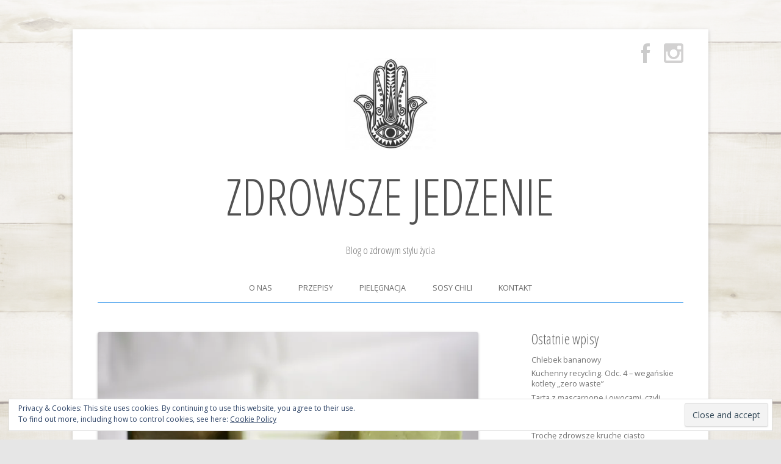

--- FILE ---
content_type: text/html; charset=UTF-8
request_url: http://zdrowszejedzenie.pl/naturalne-mydlo-w-kostce/
body_size: 13223
content:
<!DOCTYPE html>
<!--[if IE 7]>
<html class="ie ie7" lang="pl-PL">
<![endif]-->
<!--[if IE 8]>
<html class="ie ie8" lang="pl-PL">
<![endif]-->
<!--[if !(IE 7) | !(IE 8)  ]><!-->
<html lang="pl-PL">
<!--<![endif]-->
<head>
<meta charset="UTF-8" />
<meta name="viewport" content="width=device-width" />
<title>Naturalne mydło w kostce | Zdrowsze Jedzenie</title>
<link rel="profile" href="http://gmpg.org/xfn/11" />
<link rel="pingback" href="http://zdrowszejedzenie.pl/xmlrpc.php" />
<!--[if lt IE 9]>
<script src="http://zdrowszejedzenie.pl/wp-content/themes/zdrowszejedzenie/js/html5.js" type="text/javascript"></script>
<![endif]-->
<meta name='robots' content='max-image-preview:large' />
	<style>img:is([sizes="auto" i], [sizes^="auto," i]) { contain-intrinsic-size: 3000px 1500px }</style>
	<link rel='dns-prefetch' href='//code.jquery.com' />
<link rel='dns-prefetch' href='//stats.wp.com' />
<link rel='dns-prefetch' href='//fonts.googleapis.com' />
<link rel='dns-prefetch' href='//v0.wordpress.com' />
<link rel='preconnect' href='//i0.wp.com' />
<link rel="alternate" type="application/rss+xml" title="Zdrowsze Jedzenie &raquo; Kanał z wpisami" href="http://zdrowszejedzenie.pl/feed/" />
<link rel="alternate" type="application/rss+xml" title="Zdrowsze Jedzenie &raquo; Kanał z komentarzami" href="http://zdrowszejedzenie.pl/comments/feed/" />
<link rel="alternate" type="application/rss+xml" title="Zdrowsze Jedzenie &raquo; Naturalne mydło w kostce Kanał z komentarzami" href="http://zdrowszejedzenie.pl/naturalne-mydlo-w-kostce/feed/" />
<script type="text/javascript">
/* <![CDATA[ */
window._wpemojiSettings = {"baseUrl":"https:\/\/s.w.org\/images\/core\/emoji\/15.0.3\/72x72\/","ext":".png","svgUrl":"https:\/\/s.w.org\/images\/core\/emoji\/15.0.3\/svg\/","svgExt":".svg","source":{"concatemoji":"http:\/\/zdrowszejedzenie.pl\/wp-includes\/js\/wp-emoji-release.min.js?ver=6.7.4"}};
/*! This file is auto-generated */
!function(i,n){var o,s,e;function c(e){try{var t={supportTests:e,timestamp:(new Date).valueOf()};sessionStorage.setItem(o,JSON.stringify(t))}catch(e){}}function p(e,t,n){e.clearRect(0,0,e.canvas.width,e.canvas.height),e.fillText(t,0,0);var t=new Uint32Array(e.getImageData(0,0,e.canvas.width,e.canvas.height).data),r=(e.clearRect(0,0,e.canvas.width,e.canvas.height),e.fillText(n,0,0),new Uint32Array(e.getImageData(0,0,e.canvas.width,e.canvas.height).data));return t.every(function(e,t){return e===r[t]})}function u(e,t,n){switch(t){case"flag":return n(e,"\ud83c\udff3\ufe0f\u200d\u26a7\ufe0f","\ud83c\udff3\ufe0f\u200b\u26a7\ufe0f")?!1:!n(e,"\ud83c\uddfa\ud83c\uddf3","\ud83c\uddfa\u200b\ud83c\uddf3")&&!n(e,"\ud83c\udff4\udb40\udc67\udb40\udc62\udb40\udc65\udb40\udc6e\udb40\udc67\udb40\udc7f","\ud83c\udff4\u200b\udb40\udc67\u200b\udb40\udc62\u200b\udb40\udc65\u200b\udb40\udc6e\u200b\udb40\udc67\u200b\udb40\udc7f");case"emoji":return!n(e,"\ud83d\udc26\u200d\u2b1b","\ud83d\udc26\u200b\u2b1b")}return!1}function f(e,t,n){var r="undefined"!=typeof WorkerGlobalScope&&self instanceof WorkerGlobalScope?new OffscreenCanvas(300,150):i.createElement("canvas"),a=r.getContext("2d",{willReadFrequently:!0}),o=(a.textBaseline="top",a.font="600 32px Arial",{});return e.forEach(function(e){o[e]=t(a,e,n)}),o}function t(e){var t=i.createElement("script");t.src=e,t.defer=!0,i.head.appendChild(t)}"undefined"!=typeof Promise&&(o="wpEmojiSettingsSupports",s=["flag","emoji"],n.supports={everything:!0,everythingExceptFlag:!0},e=new Promise(function(e){i.addEventListener("DOMContentLoaded",e,{once:!0})}),new Promise(function(t){var n=function(){try{var e=JSON.parse(sessionStorage.getItem(o));if("object"==typeof e&&"number"==typeof e.timestamp&&(new Date).valueOf()<e.timestamp+604800&&"object"==typeof e.supportTests)return e.supportTests}catch(e){}return null}();if(!n){if("undefined"!=typeof Worker&&"undefined"!=typeof OffscreenCanvas&&"undefined"!=typeof URL&&URL.createObjectURL&&"undefined"!=typeof Blob)try{var e="postMessage("+f.toString()+"("+[JSON.stringify(s),u.toString(),p.toString()].join(",")+"));",r=new Blob([e],{type:"text/javascript"}),a=new Worker(URL.createObjectURL(r),{name:"wpTestEmojiSupports"});return void(a.onmessage=function(e){c(n=e.data),a.terminate(),t(n)})}catch(e){}c(n=f(s,u,p))}t(n)}).then(function(e){for(var t in e)n.supports[t]=e[t],n.supports.everything=n.supports.everything&&n.supports[t],"flag"!==t&&(n.supports.everythingExceptFlag=n.supports.everythingExceptFlag&&n.supports[t]);n.supports.everythingExceptFlag=n.supports.everythingExceptFlag&&!n.supports.flag,n.DOMReady=!1,n.readyCallback=function(){n.DOMReady=!0}}).then(function(){return e}).then(function(){var e;n.supports.everything||(n.readyCallback(),(e=n.source||{}).concatemoji?t(e.concatemoji):e.wpemoji&&e.twemoji&&(t(e.twemoji),t(e.wpemoji)))}))}((window,document),window._wpemojiSettings);
/* ]]> */
</script>
<style id='wp-emoji-styles-inline-css' type='text/css'>

	img.wp-smiley, img.emoji {
		display: inline !important;
		border: none !important;
		box-shadow: none !important;
		height: 1em !important;
		width: 1em !important;
		margin: 0 0.07em !important;
		vertical-align: -0.1em !important;
		background: none !important;
		padding: 0 !important;
	}
</style>
<link rel='stylesheet' id='wp-block-library-css' href='http://zdrowszejedzenie.pl/wp-includes/css/dist/block-library/style.min.css?ver=6.7.4' type='text/css' media='all' />
<link rel='stylesheet' id='mediaelement-css' href='http://zdrowszejedzenie.pl/wp-includes/js/mediaelement/mediaelementplayer-legacy.min.css?ver=4.2.17' type='text/css' media='all' />
<link rel='stylesheet' id='wp-mediaelement-css' href='http://zdrowszejedzenie.pl/wp-includes/js/mediaelement/wp-mediaelement.min.css?ver=6.7.4' type='text/css' media='all' />
<style id='jetpack-sharing-buttons-style-inline-css' type='text/css'>
.jetpack-sharing-buttons__services-list{display:flex;flex-direction:row;flex-wrap:wrap;gap:0;list-style-type:none;margin:5px;padding:0}.jetpack-sharing-buttons__services-list.has-small-icon-size{font-size:12px}.jetpack-sharing-buttons__services-list.has-normal-icon-size{font-size:16px}.jetpack-sharing-buttons__services-list.has-large-icon-size{font-size:24px}.jetpack-sharing-buttons__services-list.has-huge-icon-size{font-size:36px}@media print{.jetpack-sharing-buttons__services-list{display:none!important}}.editor-styles-wrapper .wp-block-jetpack-sharing-buttons{gap:0;padding-inline-start:0}ul.jetpack-sharing-buttons__services-list.has-background{padding:1.25em 2.375em}
</style>
<style id='classic-theme-styles-inline-css' type='text/css'>
/*! This file is auto-generated */
.wp-block-button__link{color:#fff;background-color:#32373c;border-radius:9999px;box-shadow:none;text-decoration:none;padding:calc(.667em + 2px) calc(1.333em + 2px);font-size:1.125em}.wp-block-file__button{background:#32373c;color:#fff;text-decoration:none}
</style>
<style id='global-styles-inline-css' type='text/css'>
:root{--wp--preset--aspect-ratio--square: 1;--wp--preset--aspect-ratio--4-3: 4/3;--wp--preset--aspect-ratio--3-4: 3/4;--wp--preset--aspect-ratio--3-2: 3/2;--wp--preset--aspect-ratio--2-3: 2/3;--wp--preset--aspect-ratio--16-9: 16/9;--wp--preset--aspect-ratio--9-16: 9/16;--wp--preset--color--black: #000000;--wp--preset--color--cyan-bluish-gray: #abb8c3;--wp--preset--color--white: #ffffff;--wp--preset--color--pale-pink: #f78da7;--wp--preset--color--vivid-red: #cf2e2e;--wp--preset--color--luminous-vivid-orange: #ff6900;--wp--preset--color--luminous-vivid-amber: #fcb900;--wp--preset--color--light-green-cyan: #7bdcb5;--wp--preset--color--vivid-green-cyan: #00d084;--wp--preset--color--pale-cyan-blue: #8ed1fc;--wp--preset--color--vivid-cyan-blue: #0693e3;--wp--preset--color--vivid-purple: #9b51e0;--wp--preset--gradient--vivid-cyan-blue-to-vivid-purple: linear-gradient(135deg,rgba(6,147,227,1) 0%,rgb(155,81,224) 100%);--wp--preset--gradient--light-green-cyan-to-vivid-green-cyan: linear-gradient(135deg,rgb(122,220,180) 0%,rgb(0,208,130) 100%);--wp--preset--gradient--luminous-vivid-amber-to-luminous-vivid-orange: linear-gradient(135deg,rgba(252,185,0,1) 0%,rgba(255,105,0,1) 100%);--wp--preset--gradient--luminous-vivid-orange-to-vivid-red: linear-gradient(135deg,rgba(255,105,0,1) 0%,rgb(207,46,46) 100%);--wp--preset--gradient--very-light-gray-to-cyan-bluish-gray: linear-gradient(135deg,rgb(238,238,238) 0%,rgb(169,184,195) 100%);--wp--preset--gradient--cool-to-warm-spectrum: linear-gradient(135deg,rgb(74,234,220) 0%,rgb(151,120,209) 20%,rgb(207,42,186) 40%,rgb(238,44,130) 60%,rgb(251,105,98) 80%,rgb(254,248,76) 100%);--wp--preset--gradient--blush-light-purple: linear-gradient(135deg,rgb(255,206,236) 0%,rgb(152,150,240) 100%);--wp--preset--gradient--blush-bordeaux: linear-gradient(135deg,rgb(254,205,165) 0%,rgb(254,45,45) 50%,rgb(107,0,62) 100%);--wp--preset--gradient--luminous-dusk: linear-gradient(135deg,rgb(255,203,112) 0%,rgb(199,81,192) 50%,rgb(65,88,208) 100%);--wp--preset--gradient--pale-ocean: linear-gradient(135deg,rgb(255,245,203) 0%,rgb(182,227,212) 50%,rgb(51,167,181) 100%);--wp--preset--gradient--electric-grass: linear-gradient(135deg,rgb(202,248,128) 0%,rgb(113,206,126) 100%);--wp--preset--gradient--midnight: linear-gradient(135deg,rgb(2,3,129) 0%,rgb(40,116,252) 100%);--wp--preset--font-size--small: 13px;--wp--preset--font-size--medium: 20px;--wp--preset--font-size--large: 36px;--wp--preset--font-size--x-large: 42px;--wp--preset--spacing--20: 0.44rem;--wp--preset--spacing--30: 0.67rem;--wp--preset--spacing--40: 1rem;--wp--preset--spacing--50: 1.5rem;--wp--preset--spacing--60: 2.25rem;--wp--preset--spacing--70: 3.38rem;--wp--preset--spacing--80: 5.06rem;--wp--preset--shadow--natural: 6px 6px 9px rgba(0, 0, 0, 0.2);--wp--preset--shadow--deep: 12px 12px 50px rgba(0, 0, 0, 0.4);--wp--preset--shadow--sharp: 6px 6px 0px rgba(0, 0, 0, 0.2);--wp--preset--shadow--outlined: 6px 6px 0px -3px rgba(255, 255, 255, 1), 6px 6px rgba(0, 0, 0, 1);--wp--preset--shadow--crisp: 6px 6px 0px rgba(0, 0, 0, 1);}:where(.is-layout-flex){gap: 0.5em;}:where(.is-layout-grid){gap: 0.5em;}body .is-layout-flex{display: flex;}.is-layout-flex{flex-wrap: wrap;align-items: center;}.is-layout-flex > :is(*, div){margin: 0;}body .is-layout-grid{display: grid;}.is-layout-grid > :is(*, div){margin: 0;}:where(.wp-block-columns.is-layout-flex){gap: 2em;}:where(.wp-block-columns.is-layout-grid){gap: 2em;}:where(.wp-block-post-template.is-layout-flex){gap: 1.25em;}:where(.wp-block-post-template.is-layout-grid){gap: 1.25em;}.has-black-color{color: var(--wp--preset--color--black) !important;}.has-cyan-bluish-gray-color{color: var(--wp--preset--color--cyan-bluish-gray) !important;}.has-white-color{color: var(--wp--preset--color--white) !important;}.has-pale-pink-color{color: var(--wp--preset--color--pale-pink) !important;}.has-vivid-red-color{color: var(--wp--preset--color--vivid-red) !important;}.has-luminous-vivid-orange-color{color: var(--wp--preset--color--luminous-vivid-orange) !important;}.has-luminous-vivid-amber-color{color: var(--wp--preset--color--luminous-vivid-amber) !important;}.has-light-green-cyan-color{color: var(--wp--preset--color--light-green-cyan) !important;}.has-vivid-green-cyan-color{color: var(--wp--preset--color--vivid-green-cyan) !important;}.has-pale-cyan-blue-color{color: var(--wp--preset--color--pale-cyan-blue) !important;}.has-vivid-cyan-blue-color{color: var(--wp--preset--color--vivid-cyan-blue) !important;}.has-vivid-purple-color{color: var(--wp--preset--color--vivid-purple) !important;}.has-black-background-color{background-color: var(--wp--preset--color--black) !important;}.has-cyan-bluish-gray-background-color{background-color: var(--wp--preset--color--cyan-bluish-gray) !important;}.has-white-background-color{background-color: var(--wp--preset--color--white) !important;}.has-pale-pink-background-color{background-color: var(--wp--preset--color--pale-pink) !important;}.has-vivid-red-background-color{background-color: var(--wp--preset--color--vivid-red) !important;}.has-luminous-vivid-orange-background-color{background-color: var(--wp--preset--color--luminous-vivid-orange) !important;}.has-luminous-vivid-amber-background-color{background-color: var(--wp--preset--color--luminous-vivid-amber) !important;}.has-light-green-cyan-background-color{background-color: var(--wp--preset--color--light-green-cyan) !important;}.has-vivid-green-cyan-background-color{background-color: var(--wp--preset--color--vivid-green-cyan) !important;}.has-pale-cyan-blue-background-color{background-color: var(--wp--preset--color--pale-cyan-blue) !important;}.has-vivid-cyan-blue-background-color{background-color: var(--wp--preset--color--vivid-cyan-blue) !important;}.has-vivid-purple-background-color{background-color: var(--wp--preset--color--vivid-purple) !important;}.has-black-border-color{border-color: var(--wp--preset--color--black) !important;}.has-cyan-bluish-gray-border-color{border-color: var(--wp--preset--color--cyan-bluish-gray) !important;}.has-white-border-color{border-color: var(--wp--preset--color--white) !important;}.has-pale-pink-border-color{border-color: var(--wp--preset--color--pale-pink) !important;}.has-vivid-red-border-color{border-color: var(--wp--preset--color--vivid-red) !important;}.has-luminous-vivid-orange-border-color{border-color: var(--wp--preset--color--luminous-vivid-orange) !important;}.has-luminous-vivid-amber-border-color{border-color: var(--wp--preset--color--luminous-vivid-amber) !important;}.has-light-green-cyan-border-color{border-color: var(--wp--preset--color--light-green-cyan) !important;}.has-vivid-green-cyan-border-color{border-color: var(--wp--preset--color--vivid-green-cyan) !important;}.has-pale-cyan-blue-border-color{border-color: var(--wp--preset--color--pale-cyan-blue) !important;}.has-vivid-cyan-blue-border-color{border-color: var(--wp--preset--color--vivid-cyan-blue) !important;}.has-vivid-purple-border-color{border-color: var(--wp--preset--color--vivid-purple) !important;}.has-vivid-cyan-blue-to-vivid-purple-gradient-background{background: var(--wp--preset--gradient--vivid-cyan-blue-to-vivid-purple) !important;}.has-light-green-cyan-to-vivid-green-cyan-gradient-background{background: var(--wp--preset--gradient--light-green-cyan-to-vivid-green-cyan) !important;}.has-luminous-vivid-amber-to-luminous-vivid-orange-gradient-background{background: var(--wp--preset--gradient--luminous-vivid-amber-to-luminous-vivid-orange) !important;}.has-luminous-vivid-orange-to-vivid-red-gradient-background{background: var(--wp--preset--gradient--luminous-vivid-orange-to-vivid-red) !important;}.has-very-light-gray-to-cyan-bluish-gray-gradient-background{background: var(--wp--preset--gradient--very-light-gray-to-cyan-bluish-gray) !important;}.has-cool-to-warm-spectrum-gradient-background{background: var(--wp--preset--gradient--cool-to-warm-spectrum) !important;}.has-blush-light-purple-gradient-background{background: var(--wp--preset--gradient--blush-light-purple) !important;}.has-blush-bordeaux-gradient-background{background: var(--wp--preset--gradient--blush-bordeaux) !important;}.has-luminous-dusk-gradient-background{background: var(--wp--preset--gradient--luminous-dusk) !important;}.has-pale-ocean-gradient-background{background: var(--wp--preset--gradient--pale-ocean) !important;}.has-electric-grass-gradient-background{background: var(--wp--preset--gradient--electric-grass) !important;}.has-midnight-gradient-background{background: var(--wp--preset--gradient--midnight) !important;}.has-small-font-size{font-size: var(--wp--preset--font-size--small) !important;}.has-medium-font-size{font-size: var(--wp--preset--font-size--medium) !important;}.has-large-font-size{font-size: var(--wp--preset--font-size--large) !important;}.has-x-large-font-size{font-size: var(--wp--preset--font-size--x-large) !important;}
:where(.wp-block-post-template.is-layout-flex){gap: 1.25em;}:where(.wp-block-post-template.is-layout-grid){gap: 1.25em;}
:where(.wp-block-columns.is-layout-flex){gap: 2em;}:where(.wp-block-columns.is-layout-grid){gap: 2em;}
:root :where(.wp-block-pullquote){font-size: 1.5em;line-height: 1.6;}
</style>
<link rel='stylesheet' id='twentytwelve-fonts-css' href='http://fonts.googleapis.com/css?family=Open+Sans:400italic,700italic,400,700&#038;subset=latin,latin-ext' type='text/css' media='all' />
<link rel='stylesheet' id='twentytwelve-style-css' href='http://zdrowszejedzenie.pl/wp-content/themes/zdrowszejedzenie/style.css?ver=6.7.4' type='text/css' media='all' />
<!--[if lt IE 9]>
<link rel='stylesheet' id='twentytwelve-ie-css' href='http://zdrowszejedzenie.pl/wp-content/themes/zdrowszejedzenie/css/ie.css?ver=20121010' type='text/css' media='all' />
<![endif]-->
<link rel='stylesheet' id='jetpack-subscriptions-css' href='http://zdrowszejedzenie.pl/wp-content/plugins/jetpack/modules/subscriptions/subscriptions.css?ver=14.3' type='text/css' media='all' />
<style id='jetpack_facebook_likebox-inline-css' type='text/css'>
.widget_facebook_likebox {
	overflow: hidden;
}

</style>
<link rel="https://api.w.org/" href="http://zdrowszejedzenie.pl/wp-json/" /><link rel="alternate" title="JSON" type="application/json" href="http://zdrowszejedzenie.pl/wp-json/wp/v2/posts/624" /><link rel="EditURI" type="application/rsd+xml" title="RSD" href="http://zdrowszejedzenie.pl/xmlrpc.php?rsd" />
<meta name="generator" content="WordPress 6.7.4" />
<link rel="canonical" href="http://zdrowszejedzenie.pl/naturalne-mydlo-w-kostce/" />
<link rel='shortlink' href='http://zdrowszejedzenie.pl/?p=624' />
<link rel="alternate" title="oEmbed (JSON)" type="application/json+oembed" href="http://zdrowszejedzenie.pl/wp-json/oembed/1.0/embed?url=http%3A%2F%2Fzdrowszejedzenie.pl%2Fnaturalne-mydlo-w-kostce%2F" />
<link rel="alternate" title="oEmbed (XML)" type="text/xml+oembed" href="http://zdrowszejedzenie.pl/wp-json/oembed/1.0/embed?url=http%3A%2F%2Fzdrowszejedzenie.pl%2Fnaturalne-mydlo-w-kostce%2F&#038;format=xml" />
	<style>img#wpstats{display:none}</style>
		<style type="text/css" id="custom-background-css">
body.custom-background { background-image: url("http://zdrowszejedzenie.pl/wp-content/uploads/2014/07/tlo1.png"); background-position: center top; background-size: auto; background-repeat: no-repeat; background-attachment: fixed; }
</style>
	<link rel="icon" href="https://i0.wp.com/zdrowszejedzenie.pl/wp-content/uploads/2020/05/cropped-site-icon-1.png?fit=32%2C32" sizes="32x32" />
<link rel="icon" href="https://i0.wp.com/zdrowszejedzenie.pl/wp-content/uploads/2020/05/cropped-site-icon-1.png?fit=192%2C192" sizes="192x192" />
<link rel="apple-touch-icon" href="https://i0.wp.com/zdrowszejedzenie.pl/wp-content/uploads/2020/05/cropped-site-icon-1.png?fit=180%2C180" />
<meta name="msapplication-TileImage" content="https://i0.wp.com/zdrowszejedzenie.pl/wp-content/uploads/2020/05/cropped-site-icon-1.png?fit=270%2C270" />

<link href='http://fonts.googleapis.com/css?family=Open+Sans+Condensed:300&subset=latin,latin-ext' rel='stylesheet' type='text/css'>

<!-- Global site tag (gtag.js) - Google Analytics -->
<script async src="https://www.googletagmanager.com/gtag/js?id=UA-53217600-1"></script>
<script>
  window.dataLayer = window.dataLayer || [];
  function gtag(){dataLayer.push(arguments);}
  gtag('js', new Date());

  gtag('config', 'UA-53217600-1');
</script>


<script async src="//pagead2.googlesyndication.com/pagead/js/adsbygoogle.js"></script>
<script>
  (adsbygoogle = window.adsbygoogle || []).push({
    google_ad_client: "ca-pub-4760846785401446",
    enable_page_level_ads: true
  });
</script>

</head>

<body class="post-template-default single single-post postid-624 single-format-standard custom-background wp-custom-logo custom-font-enabled">
<div id="fb-root"></div>

<script>(function(d, s, id) {
  var js, fjs = d.getElementsByTagName(s)[0];
  if (d.getElementById(id)) return;
  js = d.createElement(s); js.id = id;
  js.src = "//connect.facebook.net/pl_PL/sdk.js#xfbml=1&appId=1438725059741123&version=v2.0";
  fjs.parentNode.insertBefore(js, fjs);
}(document, 'script', 'facebook-jssdk'));</script>

<div id="page" class="hfeed site">
	<header id="masthead" class="site-header" role="banner">

		<div class="social-links">
			<a href="https://www.facebook.com/ZdrowszeJedzenie" target="_blank"><img src="http://zdrowszejedzenie.pl/wp-content/themes/zdrowszejedzenie/images/facebook.png" alt="Polub nas na Facebooku"></a>
			<a href="https://www.instagram.com/naturalnie_ania.hadrian/" target="_blank"><img src="http://zdrowszejedzenie.pl/wp-content/themes/zdrowszejedzenie/images/instagram.png" alt="Obserwuj nas na Instagram"></a>
		</div>

		<hgroup>
						<a href="http://zdrowszejedzenie.pl/"><img src="http://zdrowszejedzenie.pl/wp-content/uploads/2015/12/logo-e1450195029727.jpg" class="header-image" width="150" height="150" alt="" /></a>
						<h1 class="site-title"><a href="http://zdrowszejedzenie.pl/" title="Zdrowsze Jedzenie" rel="home">Zdrowsze Jedzenie</a></h1>
			<h2 class="site-description">Blog o zdrowym stylu życia</h2>
		</hgroup>

		<nav id="site-navigation" class="main-navigation" role="navigation">
			<h3 class="menu-toggle">Menu</h3>
			<a class="assistive-text" href="#content" title="Przeskocz do treści">Przeskocz do treści</a>
			<div class="menu-menu-glowne-container"><ul id="menu-menu-glowne" class="nav-menu"><li id="menu-item-52" class="menu-item menu-item-type-post_type menu-item-object-page menu-item-52"><a href="http://zdrowszejedzenie.pl/o-nas/">O nas</a></li>
<li id="menu-item-687" class="menu-item menu-item-type-post_type menu-item-object-page menu-item-687"><a href="http://zdrowszejedzenie.pl/przepisy/">Przepisy</a></li>
<li id="menu-item-686" class="menu-item menu-item-type-post_type menu-item-object-page menu-item-686"><a href="http://zdrowszejedzenie.pl/pielegnacja/">Pielęgnacja</a></li>
<li id="menu-item-1028" class="menu-item menu-item-type-post_type menu-item-object-page menu-item-1028"><a href="http://zdrowszejedzenie.pl/sosy-chili/">Sosy chili</a></li>
<li id="menu-item-94" class="menu-item menu-item-type-post_type menu-item-object-page menu-item-94"><a href="http://zdrowszejedzenie.pl/kontakt/">Kontakt</a></li>
</ul></div>		</nav><!-- #site-navigation -->
	</header><!-- #masthead -->

	<div id="main" class="wrapper">

	<div id="primary" class="site-content">
		<div id="content" role="main">

			
					
	<article id="post-624" class="post-624 post type-post status-publish format-standard has-post-thumbnail hentry category-pielegnacja tag-kosmetyki tag-mydlo tag-nawilzanie tag-oczyszczanie tag-oleje tag-peeling tag-ziola">
				<header class="entry-header">
			<img width="624" height="416" src="https://i0.wp.com/zdrowszejedzenie.pl/wp-content/uploads/2015/01/1-_DSC6107.jpg?fit=624%2C416" class="attachment-post-thumbnail size-post-thumbnail wp-post-image" alt="" decoding="async" fetchpriority="high" srcset="https://i0.wp.com/zdrowszejedzenie.pl/wp-content/uploads/2015/01/1-_DSC6107.jpg?w=1600 1600w, https://i0.wp.com/zdrowszejedzenie.pl/wp-content/uploads/2015/01/1-_DSC6107.jpg?resize=300%2C200 300w, https://i0.wp.com/zdrowszejedzenie.pl/wp-content/uploads/2015/01/1-_DSC6107.jpg?resize=1024%2C684 1024w, https://i0.wp.com/zdrowszejedzenie.pl/wp-content/uploads/2015/01/1-_DSC6107.jpg?resize=624%2C416 624w, https://i0.wp.com/zdrowszejedzenie.pl/wp-content/uploads/2015/01/1-_DSC6107.jpg?w=1250 1250w" sizes="(max-width: 624px) 100vw, 624px" />
			
						<h1 class="entry-title">Naturalne mydło w kostce</h1>
						
		</header><!-- .entry-header -->

				<div class="entry-content">
			<p>Mydła w pełni naturalne są łagodne dla skóry, zawarte w nich oleje roślinne nawilżają i delikatnie natłuszczają, dodatki odżywiają i wygładzają skórę, a naturalne olejki eteryczne pielęgnuj i działają kojąco na zmysły.<span id="more-624"></span></p>
<p>Swoją przygodę z mydłem w kostce zaczęłam jakieś 4 czy 5 lat temu kiedy zmęczona walką z trądzikiem postanowiłam zainwestować w zestaw 3 kroków Clinique. Zestaw składał się z mydła w kostce (wtedy nie było jeszcze odpowiednika w żelu), toniku i żelu nawilżającego. Po czasie udało mi się dotrzeć do składu mydła co nie było takie łatwe bo opakowania już nie miałam, a na oficjalnej stronie producenta składu nie podano. Udało mi się go znaleźć dopiero po dłuższym googlaniu. Nie jest on taki zły choć dziś takiego mydła bym raczej nie kupiła, a na pewno kilka substancji bym z niego wyrzuciła. 🙂</p>
<p>Ale od początku. Czym właściwie jest naturalne mydło w kostce? Ostatnimi czasy, za sprawą kampanii promujących mydła w żelu utarło się błędne przekonanie, że mydło w kostce wysusza skórę. Zwykłe sklepowe mydło, w którym znalazła się prawie cała tablica Mendelejewa owszem wysusza, ale nie jest to przecież produkt naturalny, produkowany tradycyjnymi metodami. Ja sama dałam się złapać koncernom kosmetycznym. Sytuacja, na szczęście dla nas konsumentów, powoli się zmienia. Powracamy do natury, czytamy składy i nagle okazuje się, że mydło w kostce nie jest takie złe. Wręcz przeciwnie. Trzeba tylko wybrać to odpowiednie.</p>
<p><em>Naturalne mydło jest to mieszanka wodorotlenku sodu (sodium chloride), tłuszczów roślinnych (np. sodium palmate) oraz wody, które łączy się ze sobą w niskiej temperaturze ok. 20-30°C. Dzięki temu nie tracą one swoich właściwości i dlatego nazywana się to metodą „na zimno”. Mydło gotuje się bardzo długo, nawet do kilku dni (to tzw. proces umydlania) następnie masę przelewa się do formy, w której pozostaje aż do stężenia. Gdy to nastąpi blok mydlany kroi się na równe kostki (mydło z Aleppo stempluje się charakterystyczną pieczęcią). Następnie kostki suszy się pozostawiając w suchym i ciepłym miejscu przez co najmniej miesiąc (mydło z Aleppo suszy się nawet do 9 miesięcy).</em></p>
<h1>Najczęściej stosowane składniki mydeł naturalnych:</h1>
<p>Wodorotlenek sodu, czyli soda kaustyczna – główny składnik czyszczący.</p>
<p>Tłuszcze i oleje roślinne:</p>
<ul>
<li>Oliwa – ma działanie nawilżające, natłuszczające, ochronne.</li>
<li>Olej laurowy – bakteriobójczy i oczyszczający, świetnie działa na skórę z trądzikiem, egzemą i łuszczycą. Im większe stężenie olejku tym mocniejsze działanie. Osoby z cerą tłustą, problematyczną powinny wybrać mydła o zawartości oleju laurowego na poziomie 25-40%, natomiast osoby z cerą normalną i suchą 5-10%.</li>
<li>Olej kokosowy – pianotwórczy i nawilżający. Uwaga, bo w zbyt dużych ilościach wysusza!</li>
<li>Olej palmowy – nadaje mydłu twardości i trwałości.</li>
<li>Olej ze słodkich migdałów – działa nawilżająco, odkażająco i zmiękczająco.</li>
<li>Olej rycynowy – nawilżający i pianotwórczy.</li>
<li>Dodaje się też: olej lniany, ryżowy, z awokado i inne jak rzepakowy czy słonecznikowy.</li>
<li>Stosuję się też maceraty olejowe czyli zioła wcześniej namoczone w oleju, a także masło shea lub kakaowe.</li>
</ul>
<p>Dodatki nadające mydłu ostateczny charakter:</p>
<ul>
<li>Miód – właściwości nawilżające i antyseptyczne.</li>
<li>Glinki – właściwości oczyszczające.</li>
<li>Olejki eteryczne – właściwości aromaterapeutyczne.</li>
<li>Pumeks i płatki owsiane – właściwości peelingujące, usuwanie martwego naskórka.</li>
</ul>
<p>Zioła i przyprawy:</p>
<ul>
<li>Rumianek – działanie przeciwzapalnie, odkażające, przeciwbakteryjnie.</li>
<li>Żywokost – przyspiesza gojenie ran, działa przeciwzapalne, zmiękcza skórę.</li>
<li>Pokrzywa – właściwości przeciwkrwotoczne, przeciwzapalne, odkażające, przywraca jędrność skóry.</li>
<li>Nagietek – działa przeciwbakteryjnie, przeciwzapalnie, przeciwświądowo, przyspiesza bliznowacenie skóry, koi oparzenia słoneczne.</li>
<li>Lipa – ma właściwości przeciwzapalne, ściągające, tonizujące.</li>
<li>Lawenda – działa bakteriobójczo, antyseptycznie, grzybobójczo.</li>
</ul>
<p>Mydło naturalne stosowane regularnie na twarz i całe ciało zniweluje podrażnienia, pomoże szybciej goić się wypryskom jak i zapobiegnie tworzeniu się nowym. Dzięki naturalnym składnikom płaszcz lipidowy skóry nie jest naruszany przez środki chemiczne zawarte w niby delikatnych żelach czy piankach do twarzy.</p>
<p>Mydło naturalne nie wysusza skóry, a nawilża. To zupełnie naturalne, że po oczyszczeniu skóra jest delikatnie ściągnięta i napięta (twardość wody ma tutaj niebagatelne znaczenie). Uczucie to można zniwelować używając tonera, a następnie olejku.</p>
<p>Naturalne mydła są droższe niż inne jednak pamiętajmy co z czym porównujemy. Jest to wyrób bardzo pracochłonny, wymagający czasu i uwagi. My jako ich użytkownicy odnosimy z tego naprawdę duże korzyści. Wydatek rzędu 6-25 zł w zależności od wielkości i składu naprawdę się zwróci ponieważ mydła takie są bardzo wydajne i starczą na kilka dobrych miesięcy, nawet do pół roku. Mydła w pełni naturalne są łagodne dla skóry, zawarte w nich oleje roślinne nawilżają i delikatnie natłuszczają, dodatki odżywiają i wygładzają skórę, a naturalne olejki eteryczne pielęgnuj i działają kojąco na zmysły. Regularne ich używanie zmniejszy też przesuszenie skóry dzięki czemu zaoszczędzimy na tzw. nawilżaczach. 🙂</p>
<div class='yarpp yarpp-related yarpp-related-website yarpp-template-yarpp-template-zdrowszejedzenie'>
<h3>Podobne wpisy:</h3>
<ol>
		<li>
		<a href="http://zdrowszejedzenie.pl/5-filarow-pielegnacji/" rel="bookmark"><img width="150" height="150" src="https://i0.wp.com/zdrowszejedzenie.pl/wp-content/uploads/2014/11/1-_DSC5719.jpg?resize=150%2C150" class="attachment-thumbnail size-thumbnail wp-post-image" alt="" srcset="https://i0.wp.com/zdrowszejedzenie.pl/wp-content/uploads/2014/11/1-_DSC5719.jpg?resize=150%2C150 150w, https://i0.wp.com/zdrowszejedzenie.pl/wp-content/uploads/2014/11/1-_DSC5719.jpg?zoom=2&amp;resize=150%2C150 300w, https://i0.wp.com/zdrowszejedzenie.pl/wp-content/uploads/2014/11/1-_DSC5719.jpg?zoom=3&amp;resize=150%2C150 450w" sizes="(max-width: 150px) 100vw, 150px" /></a>
		<a class="yarpp-related-title" href="http://zdrowszejedzenie.pl/5-filarow-pielegnacji/" rel="bookmark">5 filarów pielęgnacji</a>
	</li>
		<li>
		<a href="http://zdrowszejedzenie.pl/peeling-kawy-cellulit/" rel="bookmark"><img width="150" height="150" src="https://i0.wp.com/zdrowszejedzenie.pl/wp-content/uploads/2014/09/1-_DSC5318.jpg?resize=150%2C150" class="attachment-thumbnail size-thumbnail wp-post-image" alt="" srcset="https://i0.wp.com/zdrowszejedzenie.pl/wp-content/uploads/2014/09/1-_DSC5318.jpg?resize=150%2C150 150w, https://i0.wp.com/zdrowszejedzenie.pl/wp-content/uploads/2014/09/1-_DSC5318.jpg?zoom=2&amp;resize=150%2C150 300w, https://i0.wp.com/zdrowszejedzenie.pl/wp-content/uploads/2014/09/1-_DSC5318.jpg?zoom=3&amp;resize=150%2C150 450w" sizes="(max-width: 150px) 100vw, 150px" /></a>
		<a class="yarpp-related-title" href="http://zdrowszejedzenie.pl/peeling-kawy-cellulit/" rel="bookmark">Peeling z kawy. Cellulit i takie tam&#8230;</a>
	</li>
		<li>
		<a href="http://zdrowszejedzenie.pl/maseczka-z-kurkumy/" rel="bookmark"><img width="150" height="150" src="https://i0.wp.com/zdrowszejedzenie.pl/wp-content/uploads/2014/08/1-_DSC5184.jpg?resize=150%2C150" class="attachment-thumbnail size-thumbnail wp-post-image" alt="" srcset="https://i0.wp.com/zdrowszejedzenie.pl/wp-content/uploads/2014/08/1-_DSC5184.jpg?resize=150%2C150 150w, https://i0.wp.com/zdrowszejedzenie.pl/wp-content/uploads/2014/08/1-_DSC5184.jpg?zoom=2&amp;resize=150%2C150 300w, https://i0.wp.com/zdrowszejedzenie.pl/wp-content/uploads/2014/08/1-_DSC5184.jpg?zoom=3&amp;resize=150%2C150 450w" sizes="(max-width: 150px) 100vw, 150px" /></a>
		<a class="yarpp-related-title" href="http://zdrowszejedzenie.pl/maseczka-z-kurkumy/" rel="bookmark">Maseczka z kurkumy</a>
	</li>
	</ol>
</div>
			
					</div><!-- .entry-content -->
		
		<footer class="entry-meta">
			Tagi: <a href="http://zdrowszejedzenie.pl/tag/kosmetyki/" rel="tag">kosmetyki</a> <a href="http://zdrowszejedzenie.pl/tag/mydlo/" rel="tag">mydło</a> <a href="http://zdrowszejedzenie.pl/tag/nawilzanie/" rel="tag">nawilżanie</a> <a href="http://zdrowszejedzenie.pl/tag/oczyszczanie/" rel="tag">oczyszczanie</a> <a href="http://zdrowszejedzenie.pl/tag/oleje/" rel="tag">oleje</a> <a href="http://zdrowszejedzenie.pl/tag/peeling/" rel="tag">peeling</a> <a href="http://zdrowszejedzenie.pl/tag/ziola/" rel="tag">zioła</a>		</footer><!-- .entry-meta -->
		
		
	</article><!-- #post -->

				<nav class="nav-single">
					<h3 class="assistive-text">Zobacz wpisy</h3>
					<span class="nav-previous">
						<a href="http://zdrowszejedzenie.pl/gnocchi-czyli-kopytka-pesto-z-karczochow/" rel="prev"><span class="meta-nav">&larr;</span> Gnocchi, czyli kopytka i pesto z karczochów</a>					</span>
					<span class="nav-next">
						<a href="http://zdrowszejedzenie.pl/ser-po-szopsku-bulgaria-troche-mniej-znana/" rel="next">Ser po szopsku. Bułgaria trochę mniej znana <span class="meta-nav">&rarr;</span></a>					</span>
				</nav><!-- .nav-single -->



			
		</div><!-- #content -->
	</div><!-- #primary -->


			<div id="secondary" class="widget-area" role="complementary">
			
		<aside id="recent-posts-2" class="widget widget_recent_entries">
		<h3 class="widget-title">Ostatnie wpisy</h3>
		<ul>
											<li>
					<a href="http://zdrowszejedzenie.pl/chlebek-bananowy/">Chlebek bananowy</a>
									</li>
											<li>
					<a href="http://zdrowszejedzenie.pl/kuchenny-recycling-odc-4-weganskie-kotlety-zero-waste/">Kuchenny recycling. Odc. 4 – wegańskie kotlety &#8222;zero waste&#8221;</a>
									</li>
											<li>
					<a href="http://zdrowszejedzenie.pl/tarta-z-mascarpone-i-owocami-czyli-sernik-na-zimno-troche-inaczej/">Tarta z mascarpone i owocami, czyli sernik na zimno trochę inaczej</a>
									</li>
											<li>
					<a href="http://zdrowszejedzenie.pl/bieda-zurek-bez-zuru/">Bieda żurek bez żuru</a>
									</li>
											<li>
					<a href="http://zdrowszejedzenie.pl/troche-zdrowsze-kruche-ciasto/">Trochę zdrowsze kruche ciasto</a>
									</li>
											<li>
					<a href="http://zdrowszejedzenie.pl/weganska-fasolka-po-bretonsku-nie-tylko-dla-wegan/">Wegańska fasolka po bretońsku nie tylko dla wegan</a>
									</li>
											<li>
					<a href="http://zdrowszejedzenie.pl/sambar-dla-leniwych/">Sambar dla leniwych</a>
									</li>
											<li>
					<a href="http://zdrowszejedzenie.pl/weganska-zupa-azjatycka-czyli-rosol-troche-inaczej/">Wegańska zupa azjatycka, czyli rosół trochę inaczej</a>
									</li>
											<li>
					<a href="http://zdrowszejedzenie.pl/kuchenny-recycling-odc-3-chamski-ryz/">Kuchenny recycling. Odc. 3 – chamski ryż</a>
									</li>
											<li>
					<a href="http://zdrowszejedzenie.pl/chleb-zytni-zakwasie/">Chleb żytni na zakwasie</a>
									</li>
					</ul>

		</aside><aside id="search-2" class="widget widget_search"><form role="search" method="get" id="searchform" class="searchform" action="http://zdrowszejedzenie.pl/">
				<div>
					<label class="screen-reader-text" for="s">Szukaj:</label>
					<input type="text" value="" name="s" id="s" />
					<input type="submit" id="searchsubmit" value="Szukaj" />
				</div>
			</form></aside><aside id="tag_cloud-3" class="widget widget_tag_cloud"><h3 class="widget-title">Tagi</h3><div class="tagcloud"><a href="http://zdrowszejedzenie.pl/tag/10-minut/" class="tag-cloud-link tag-link-70 tag-link-position-1" style="font-size: 11.070175438596pt;" aria-label="10 minut (6 elementów)">10 minut</a>
<a href="http://zdrowszejedzenie.pl/tag/ajurweda/" class="tag-cloud-link tag-link-30 tag-link-position-2" style="font-size: 8pt;" aria-label="ajurweda (3 elementy)">ajurweda</a>
<a href="http://zdrowszejedzenie.pl/tag/baklazan/" class="tag-cloud-link tag-link-11 tag-link-position-3" style="font-size: 11.070175438596pt;" aria-label="bakłażan (6 elementów)">bakłażan</a>
<a href="http://zdrowszejedzenie.pl/tag/besan/" class="tag-cloud-link tag-link-32 tag-link-position-4" style="font-size: 9.2280701754386pt;" aria-label="besan (4 elementy)">besan</a>
<a href="http://zdrowszejedzenie.pl/tag/bialy-ser/" class="tag-cloud-link tag-link-102 tag-link-position-5" style="font-size: 10.210526315789pt;" aria-label="biały ser (5 elementów)">biały ser</a>
<a href="http://zdrowszejedzenie.pl/tag/czosnek/" class="tag-cloud-link tag-link-186 tag-link-position-6" style="font-size: 9.2280701754386pt;" aria-label="czosnek (4 elementy)">czosnek</a>
<a href="http://zdrowszejedzenie.pl/tag/deser/" class="tag-cloud-link tag-link-209 tag-link-position-7" style="font-size: 11.070175438596pt;" aria-label="deser (6 elementów)">deser</a>
<a href="http://zdrowszejedzenie.pl/tag/dip/" class="tag-cloud-link tag-link-61 tag-link-position-8" style="font-size: 9.2280701754386pt;" aria-label="dip (4 elementy)">dip</a>
<a href="http://zdrowszejedzenie.pl/tag/do-kaszy/" class="tag-cloud-link tag-link-45 tag-link-position-9" style="font-size: 10.210526315789pt;" aria-label="do kaszy (5 elementów)">do kaszy</a>
<a href="http://zdrowszejedzenie.pl/tag/do-makaronu/" class="tag-cloud-link tag-link-43 tag-link-position-10" style="font-size: 11.070175438596pt;" aria-label="do makaronu (6 elementów)">do makaronu</a>
<a href="http://zdrowszejedzenie.pl/tag/do-pracy/" class="tag-cloud-link tag-link-72 tag-link-position-11" style="font-size: 14.754385964912pt;" aria-label="do pracy (13 elementów)">do pracy</a>
<a href="http://zdrowszejedzenie.pl/tag/do-ryzu/" class="tag-cloud-link tag-link-44 tag-link-position-12" style="font-size: 16.105263157895pt;" aria-label="do ryżu (17 elementów)">do ryżu</a>
<a href="http://zdrowszejedzenie.pl/tag/elementarz/" class="tag-cloud-link tag-link-184 tag-link-position-13" style="font-size: 14.754385964912pt;" aria-label="elementarz (13 elementów)">elementarz</a>
<a href="http://zdrowszejedzenie.pl/tag/fasola/" class="tag-cloud-link tag-link-23 tag-link-position-14" style="font-size: 11.684210526316pt;" aria-label="fasola (7 elementów)">fasola</a>
<a href="http://zdrowszejedzenie.pl/tag/fasolka-szparagowa/" class="tag-cloud-link tag-link-36 tag-link-position-15" style="font-size: 9.2280701754386pt;" aria-label="fasolka szparagowa (4 elementy)">fasolka szparagowa</a>
<a href="http://zdrowszejedzenie.pl/tag/grzyby/" class="tag-cloud-link tag-link-40 tag-link-position-16" style="font-size: 9.2280701754386pt;" aria-label="grzyby (4 elementy)">grzyby</a>
<a href="http://zdrowszejedzenie.pl/tag/kolacja/" class="tag-cloud-link tag-link-22 tag-link-position-17" style="font-size: 21.508771929825pt;" aria-label="kolacja (49 elementów)">kolacja</a>
<a href="http://zdrowszejedzenie.pl/tag/kuchnia-arabska/" class="tag-cloud-link tag-link-7 tag-link-position-18" style="font-size: 9.2280701754386pt;" aria-label="kuchnia arabska (4 elementy)">kuchnia arabska</a>
<a href="http://zdrowszejedzenie.pl/tag/kuchnia-bulgarska/" class="tag-cloud-link tag-link-146 tag-link-position-19" style="font-size: 9.2280701754386pt;" aria-label="kuchnia bułgarska (4 elementy)">kuchnia bułgarska</a>
<a href="http://zdrowszejedzenie.pl/tag/kuchnia-indyjska/" class="tag-cloud-link tag-link-46 tag-link-position-20" style="font-size: 13.894736842105pt;" aria-label="kuchnia indyjska (11 elementów)">kuchnia indyjska</a>
<a href="http://zdrowszejedzenie.pl/tag/kuchnia-polska/" class="tag-cloud-link tag-link-42 tag-link-position-21" style="font-size: 9.2280701754386pt;" aria-label="kuchnia polska (4 elementy)">kuchnia polska</a>
<a href="http://zdrowszejedzenie.pl/tag/kuchnia-turecka/" class="tag-cloud-link tag-link-9 tag-link-position-22" style="font-size: 11.684210526316pt;" aria-label="kuchnia turecka (7 elementów)">kuchnia turecka</a>
<a href="http://zdrowszejedzenie.pl/tag/kuchniawczasachzarazy/" class="tag-cloud-link tag-link-294 tag-link-position-23" style="font-size: 10.210526315789pt;" aria-label="kuchniawczasachzarazy (5 elementów)">kuchniawczasachzarazy</a>
<a href="http://zdrowszejedzenie.pl/tag/kuchnia-wloska/" class="tag-cloud-link tag-link-17 tag-link-position-24" style="font-size: 9.2280701754386pt;" aria-label="kuchnia włoska (4 elementy)">kuchnia włoska</a>
<a href="http://zdrowszejedzenie.pl/tag/kuchnia-srodziemnomorska/" class="tag-cloud-link tag-link-34 tag-link-position-25" style="font-size: 12.298245614035pt;" aria-label="kuchnia śródziemnomorska (8 elementów)">kuchnia śródziemnomorska</a>
<a href="http://zdrowszejedzenie.pl/tag/lunch/" class="tag-cloud-link tag-link-174 tag-link-position-26" style="font-size: 13.894736842105pt;" aria-label="lunch (11 elementów)">lunch</a>
<a href="http://zdrowszejedzenie.pl/tag/maseczka/" class="tag-cloud-link tag-link-33 tag-link-position-27" style="font-size: 8pt;" aria-label="maseczka (3 elementy)">maseczka</a>
<a href="http://zdrowszejedzenie.pl/tag/na-kanapki/" class="tag-cloud-link tag-link-26 tag-link-position-28" style="font-size: 13.40350877193pt;" aria-label="na kanapki (10 elementów)">na kanapki</a>
<a href="http://zdrowszejedzenie.pl/tag/obiad/" class="tag-cloud-link tag-link-5 tag-link-position-29" style="font-size: 21.754385964912pt;" aria-label="obiad (51 elementów)">obiad</a>
<a href="http://zdrowszejedzenie.pl/tag/oliwa/" class="tag-cloud-link tag-link-37 tag-link-position-30" style="font-size: 12.298245614035pt;" aria-label="oliwa (8 elementów)">oliwa</a>
<a href="http://zdrowszejedzenie.pl/tag/orzechy/" class="tag-cloud-link tag-link-20 tag-link-position-31" style="font-size: 11.070175438596pt;" aria-label="orzechy (6 elementów)">orzechy</a>
<a href="http://zdrowszejedzenie.pl/tag/papryka/" class="tag-cloud-link tag-link-55 tag-link-position-32" style="font-size: 9.2280701754386pt;" aria-label="papryka (4 elementy)">papryka</a>
<a href="http://zdrowszejedzenie.pl/tag/peeling/" class="tag-cloud-link tag-link-52 tag-link-position-33" style="font-size: 9.2280701754386pt;" aria-label="peeling (4 elementy)">peeling</a>
<a href="http://zdrowszejedzenie.pl/tag/przekaska/" class="tag-cloud-link tag-link-64 tag-link-position-34" style="font-size: 11.684210526316pt;" aria-label="przekąska (7 elementów)">przekąska</a>
<a href="http://zdrowszejedzenie.pl/tag/resztki/" class="tag-cloud-link tag-link-69 tag-link-position-35" style="font-size: 9.2280701754386pt;" aria-label="resztki (4 elementy)">resztki</a>
<a href="http://zdrowszejedzenie.pl/tag/soczewica/" class="tag-cloud-link tag-link-83 tag-link-position-36" style="font-size: 10.210526315789pt;" aria-label="soczewica (5 elementów)">soczewica</a>
<a href="http://zdrowszejedzenie.pl/tag/sos/" class="tag-cloud-link tag-link-41 tag-link-position-37" style="font-size: 12.298245614035pt;" aria-label="sos (8 elementów)">sos</a>
<a href="http://zdrowszejedzenie.pl/tag/straczkowe/" class="tag-cloud-link tag-link-4 tag-link-position-38" style="font-size: 13.40350877193pt;" aria-label="strączkowe (10 elementów)">strączkowe</a>
<a href="http://zdrowszejedzenie.pl/tag/tofu/" class="tag-cloud-link tag-link-80 tag-link-position-39" style="font-size: 9.2280701754386pt;" aria-label="tofu (4 elementy)">tofu</a>
<a href="http://zdrowszejedzenie.pl/tag/weganskie/" class="tag-cloud-link tag-link-75 tag-link-position-40" style="font-size: 22pt;" aria-label="wegańskie (54 elementy)">wegańskie</a>
<a href="http://zdrowszejedzenie.pl/tag/wegeburgery/" class="tag-cloud-link tag-link-247 tag-link-position-41" style="font-size: 9.2280701754386pt;" aria-label="wegeburgery (4 elementy)">wegeburgery</a>
<a href="http://zdrowszejedzenie.pl/tag/zapiekanka/" class="tag-cloud-link tag-link-10 tag-link-position-42" style="font-size: 8pt;" aria-label="zapiekanka (3 elementy)">zapiekanka</a>
<a href="http://zdrowszejedzenie.pl/tag/ziemniaki/" class="tag-cloud-link tag-link-35 tag-link-position-43" style="font-size: 12.912280701754pt;" aria-label="ziemniaki (9 elementów)">ziemniaki</a>
<a href="http://zdrowszejedzenie.pl/tag/zupa/" class="tag-cloud-link tag-link-93 tag-link-position-44" style="font-size: 14.754385964912pt;" aria-label="zupa (13 elementów)">zupa</a>
<a href="http://zdrowszejedzenie.pl/tag/sniadanie/" class="tag-cloud-link tag-link-6 tag-link-position-45" style="font-size: 17.824561403509pt;" aria-label="śniadanie (24 elementy)">śniadanie</a></div>
</aside><aside id="blog_subscription-2" class="widget widget_blog_subscription jetpack_subscription_widget"><h3 class="widget-title">Zaprenumeruj nas</h3>
			<div class="wp-block-jetpack-subscriptions__container">
			<form action="#" method="post" accept-charset="utf-8" id="subscribe-blog-blog_subscription-2"
				data-blog="71862610"
				data-post_access_level="everybody" >
									<div id="subscribe-text"><p>Podaj swój adres email aby otrzymywać powiadomienia o nowych wpisach.</p>
</div>
										<p id="subscribe-email">
						<label id="jetpack-subscribe-label"
							class="screen-reader-text"
							for="subscribe-field-blog_subscription-2">
							Email Address						</label>
						<input type="email" name="email" required="required"
																					value=""
							id="subscribe-field-blog_subscription-2"
							placeholder="Email Address"
						/>
					</p>

					<p id="subscribe-submit"
											>
						<input type="hidden" name="action" value="subscribe"/>
						<input type="hidden" name="source" value="http://zdrowszejedzenie.pl/naturalne-mydlo-w-kostce/"/>
						<input type="hidden" name="sub-type" value="widget"/>
						<input type="hidden" name="redirect_fragment" value="subscribe-blog-blog_subscription-2"/>
						<input type="hidden" id="_wpnonce" name="_wpnonce" value="8a98448374" /><input type="hidden" name="_wp_http_referer" value="/naturalne-mydlo-w-kostce/" />						<button type="submit"
															class="wp-block-button__link"
																					name="jetpack_subscriptions_widget"
						>
							Zapisz						</button>
					</p>
							</form>
						</div>
			
</aside><aside id="facebook-likebox-2" class="widget widget_facebook_likebox"><h3 class="widget-title"><a href="https://www.facebook.com/ZdrowszeJedzenie">Dołącz do nas</a></h3>		<div id="fb-root"></div>
		<div class="fb-page" data-href="https://www.facebook.com/ZdrowszeJedzenie" data-width="250"  data-height="250" data-hide-cover="false" data-show-facepile="true" data-tabs="false" data-hide-cta="false" data-small-header="false">
		<div class="fb-xfbml-parse-ignore"><blockquote cite="https://www.facebook.com/ZdrowszeJedzenie"><a href="https://www.facebook.com/ZdrowszeJedzenie">Dołącz do nas</a></blockquote></div>
		</div>
		</aside><aside id="eu_cookie_law_widget-2" class="widget widget_eu_cookie_law_widget">
<div
	class="hide-on-scroll"
	data-hide-timeout="30"
	data-consent-expiration="180"
	id="eu-cookie-law"
>
	<form method="post" id="jetpack-eu-cookie-law-form">
		<input type="submit" value="Close and accept" class="accept" />
	</form>

	Privacy &amp; Cookies: This site uses cookies. By continuing to use this website, you agree to their use. <br />
To find out more, including how to control cookies, see here:
		<a href="https://automattic.com/cookies/" rel="nofollow">
		Cookie Policy	</a>
</div>
</aside>		</div><!-- #secondary -->
		</div><!-- #main .wrapper -->
	<footer id="colophon" role="contentinfo">
		<div class="site-info">
			&copy;2014-2026 Zdrowsze Jedzenie | Wszystkie prawa zastrzeżone | Projekt i wykonanie: <a href="http://pawelhadrian.com" target="_blank">Paweł Hadrian</a>
		</div><!-- .site-info -->
	</footer><!-- #colophon -->
</div><!-- #page -->

<link rel='stylesheet' id='eu-cookie-law-style-css' href='http://zdrowszejedzenie.pl/wp-content/plugins/jetpack/modules/widgets/eu-cookie-law/style.css?ver=14.3' type='text/css' media='all' />
<script type="text/javascript" src="http://code.jquery.com/jquery-2.1.4.min.js?ver=2.1.4" id="jquery-js"></script>
<script type="text/javascript" src="http://zdrowszejedzenie.pl/wp-includes/js/comment-reply.min.js?ver=6.7.4" id="comment-reply-js" async="async" data-wp-strategy="async"></script>
<script type="text/javascript" src="http://zdrowszejedzenie.pl/wp-content/themes/zdrowszejedzenie/js/navigation.js?ver=20140318" id="twentytwelve-navigation-js"></script>
<script type="text/javascript" id="jetpack-facebook-embed-js-extra">
/* <![CDATA[ */
var jpfbembed = {"appid":"249643311490","locale":"pl_PL"};
/* ]]> */
</script>
<script type="text/javascript" src="http://zdrowszejedzenie.pl/wp-content/plugins/jetpack/_inc/build/facebook-embed.min.js?ver=14.3" id="jetpack-facebook-embed-js"></script>
<script type="text/javascript" src="https://stats.wp.com/e-202605.js" id="jetpack-stats-js" data-wp-strategy="defer"></script>
<script type="text/javascript" id="jetpack-stats-js-after">
/* <![CDATA[ */
_stq = window._stq || [];
_stq.push([ "view", JSON.parse("{\"v\":\"ext\",\"blog\":\"71862610\",\"post\":\"624\",\"tz\":\"1\",\"srv\":\"zdrowszejedzenie.pl\",\"j\":\"1:14.3\"}") ]);
_stq.push([ "clickTrackerInit", "71862610", "624" ]);
/* ]]> */
</script>
<script type="text/javascript" src="http://zdrowszejedzenie.pl/wp-content/plugins/jetpack/_inc/build/widgets/eu-cookie-law/eu-cookie-law.min.js?ver=20180522" id="eu-cookie-law-script-js"></script>
</body>
</html>


--- FILE ---
content_type: text/html; charset=utf-8
request_url: https://www.google.com/recaptcha/api2/aframe
body_size: 267
content:
<!DOCTYPE HTML><html><head><meta http-equiv="content-type" content="text/html; charset=UTF-8"></head><body><script nonce="-wJ5WgzDDn_WboG8wLaT9g">/** Anti-fraud and anti-abuse applications only. See google.com/recaptcha */ try{var clients={'sodar':'https://pagead2.googlesyndication.com/pagead/sodar?'};window.addEventListener("message",function(a){try{if(a.source===window.parent){var b=JSON.parse(a.data);var c=clients[b['id']];if(c){var d=document.createElement('img');d.src=c+b['params']+'&rc='+(localStorage.getItem("rc::a")?sessionStorage.getItem("rc::b"):"");window.document.body.appendChild(d);sessionStorage.setItem("rc::e",parseInt(sessionStorage.getItem("rc::e")||0)+1);localStorage.setItem("rc::h",'1769686351727');}}}catch(b){}});window.parent.postMessage("_grecaptcha_ready", "*");}catch(b){}</script></body></html>